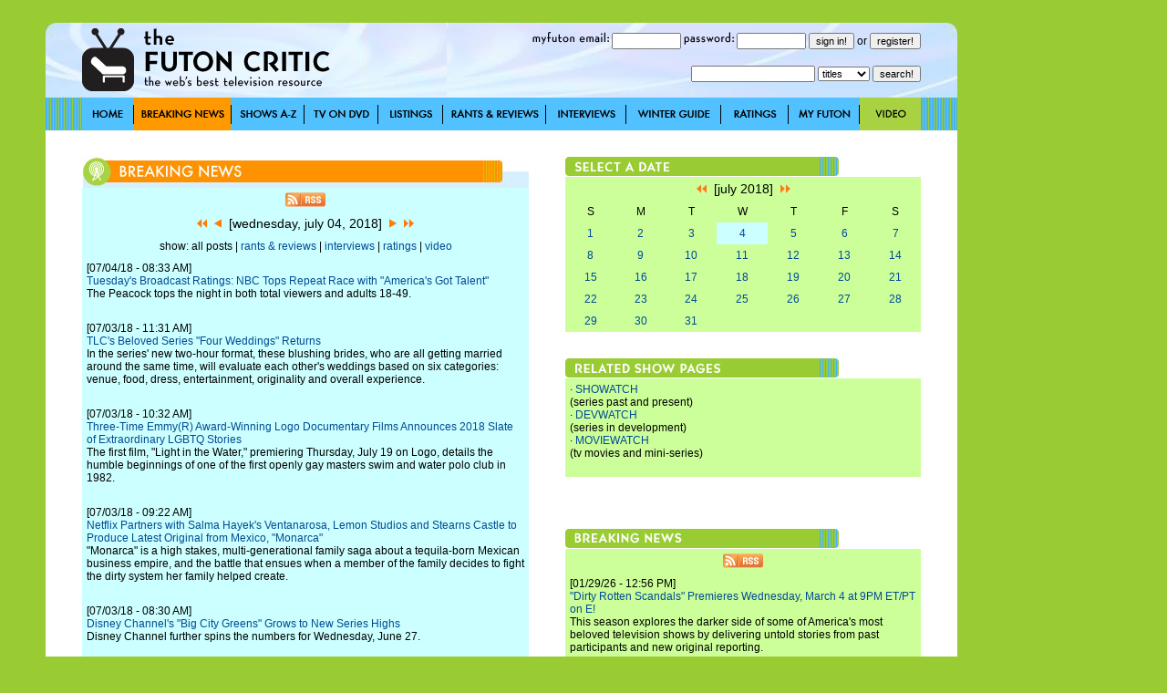

--- FILE ---
content_type: text/html; charset=utf-8
request_url: http://www.thefutoncritic.com/news/2018/07/04/
body_size: 17634
content:
<html>
<head>
<title>Breaking News | TheFutonCritic.com - The Web's Best Television Resource</title>
<meta id="Meta_Description" name="Description" content="TheFutonCritic.com is the web's best resource for breaking news and press releases about primetime television." />
<meta id="Meta_Keywords" name="Keywords" content="television, primetime, breaking news, press releases" />
<link rel="shortcut icon" href="/images/favicon.ico" type="image/vnd.microsoft.icon" />
	<style type="text/css">
	<!--
		body {
			background:#99CC33;
		}	

  		input {
			font-family: Verdana, Arial, Helvetica, sans-serif;
			font-size: 11px;
			Text-Decoration: none;
		}

  		select {
			font-family: Verdana, Arial, Helvetica, sans-serif;
			font-size: 11px;
			Text-Decoration: none;
		}

		a:link {
			text-decoration: none;
			color: #004A94;
		}

		a:visited {
			text-decoration: none;
		}

		a:active {
			text-decoration: underline;
			color: #004A94;
		}

		a:hover {
			text-decoration: underline;
			color: #004A94;
		}


		td {
			font-family: Verdana, Arial, Helvetica, sans-serif;
			font-size: 12px;
		}

		.pop {
			font-family: Verdana, Arial, Helvetica, sans-serif;
			font-size: 14px;
		}

		.style1 { background-position:background-position: 0 0; }
		.style2 { background-position:0 -36px; }
		.style3 { background-position:0 -37px; }

	-->
	</style>


<!-- Google tag (gtag.js) -->
<script async src="https://www.googletagmanager.com/gtag/js?id=G-67EQYJG6KZ"></script>
<script>
  window.dataLayer = window.dataLayer || [];
  function gtag(){dataLayer.push(arguments);}
  gtag('js', new Date());

  gtag('config', 'G-67EQYJG6KZ');
</script>


</head>

<body leftmargin="0" topmargin="0" marginwidth="0" marginheight="0" onLoad="">
<div align="center">
<table width="1180" border="0" cellspacing="0" cellpadding="0">
	<tr valign="top">
		<td width="1000">
			<img src="/images/spacer.gif" width="5" height="5">
			<table width="100%" border="0" cellspacing="0" cellpadding="0">
				<tr>
					<td><div align="center"></div></td>

				</tr>	
			</table>
			<img src="/images/spacer.gif" width="20" height="20">
			<table width="100%" border="0" cellspacing="0" cellpadding="0" style="background-image:url('/images/global/bg-header.jpg');">
					<td width="40"><img src="/images/spacer.gif" width="40" height="82"></td>
					<td width="300"><a href="http://www.thefutoncritic.com"><img src="/images/global/logo.gif" border="0"></a></td>
					<td width="10"><img src="/images/spacer.gif" width="10" height="82"></td>
					<td width="90"><img src="/images/global/bugblank.jpg" width="90" height="82"></td>
					<td width="520">

<table width="100%" border="0" cellspacing="0" cellpadding="0">
	<tr height="30">
		<td>

			<form name="login" method="post" action="/myfuton.aspx">
				<div align="right">
					<img src="/images/myfuton-email.gif" border="0"> <input name="email" type="text" size="10" value=""> 
					<img src="/images/password.gif" border="0"> <input name="password" type="password" size="10" value=""> 
					<input type="submit" value="sign in!">
					or
					<input type="button" name="register" value="register!" onClick="location.href='/myfuton.aspx'">
					<input type="hidden" name="action" value="login">
				</div>
			</form>

		</td>
	</tr>
</table>
<table width="100%" border="0" cellspacing="0" cellpadding="0">
	<tr height="30">
		<form name="search" method="get" action="/search.aspx">
			<td>
				<div align="right">
					<input name="q" type="text" size="20" value=""> 
					<select name="type">
						<option value="titles">titles</option>
						<option  value="people">people</option>
						<option  value="articles">articles</option>
					</select> 
					<input type="submit" value="search!">
				</div>
			</td>
		</form>
	</tr>
</table>

					</td>
					<td width="40"><img src="/images/spacer.gif" width="40" height="82"></td>
				</tr>	
			</table>
			<table width="100%" border="0" cellspacing="0" cellpadding="0" style="background-image:url('/images/global/bg-nav-bar.gif');">
				<tr height="36">
					<td width="40"></td>

					
						<td width="57"><div style="width:57; height=36; background-image:url('/images/global/nav-home.gif');" onmouseover="this.className='style2'" onmouseout="this.className='style1'"><a href="/home/"><img src="/images/spacer.gif" width="57" height="36" border="0"></a></div></td>
					
						<td width="107"><div style="width:107; height=36; background-image:url('/images/global/nav-breaking-news.gif'); background-position:0 -36px;"><a href="/news/"><img src="/images/spacer.gif" width="57" height="36" border="0"></a></div></td>
					
						<td width="80"><div style="width:80; height=36; background-image:url('/images/global/nav-shows-az.gif');" onmouseover="this.className='style2'" onmouseout="this.className='style1'"><a href="/showatch/"><img src="/images/spacer.gif" width="80" height="36" border="0"></a></div></td>
					
						<td width="81"><div style="width:81; height=36; background-image:url('/images/global/nav-tv-on-dvd.gif');" onmouseover="this.className='style2'" onmouseout="this.className='style1'"><a href="/dvd/"><img src="/images/spacer.gif" width="81" height="36" border="0"></a></div></td>
					
						<td width="71"><div style="width:71; height=36; background-image:url('/images/global/nav-listings.gif');" onmouseover="this.className='style2'" onmouseout="this.className='style1'"><a href="/listings/"><img src="/images/spacer.gif" width="71" height="36" border="0"></a></div></td>
					
						<td width="113"><div style="width:113; height=36; background-image:url('/images/global/nav-rants-reviews.gif');" onmouseover="this.className='style2'" onmouseout="this.className='style1'"><a href="/reviews/"><img src="/images/spacer.gif" width="113" height="36" border="0"></a></div></td>
					
						<td width="88"><div style="width:88; height=36; background-image:url('/images/global/nav-interviews.gif');" onmouseover="this.className='style2'" onmouseout="this.className='style1'"><a href="/interviews/"><img src="/images/spacer.gif" width="88" height="36" border="0"></a></div></td>
					
						<td width="104"><div style="width:104; height=36; background-image:url('/images/global/winter-guide.gif');" onmouseover="this.className='style2'" onmouseout="this.className='style1'"><a href="/guide/"><img src="/images/spacer.gif" width="104" height="36" border="0"></a></div></td>
					
						<td width="74"><div style="width:74; height=36; background-image:url('/images/global/nav-ratings.gif');" onmouseover="this.className='style2'" onmouseout="this.className='style1'"><a href="/ratings/"><img src="/images/spacer.gif" width="74" height="36" border="0"></a></div></td>
					
						<td width="78"><div style="width:78; height=36; background-image:url('/images/global/nav-myfuton.gif');" onmouseover="this.className='style2'" onmouseout="this.className='style1'"><a href="/myfuton/"><img src="/images/spacer.gif" width="78" height="36" border="0"></a></div></td>
					
						<td width="67"><div style="width:67; height=36; background-image:url('/images/global/nav-video.gif');" onmouseover="this.className='style2'" onmouseout="this.className='style1'"><a href="/video/"><img src="/images/spacer.gif" width="67" height="36" border="0"></a></div></td>
					

					<td width="40"></td>

				</tr>	
			</table>





			<table width="100%" border="0" cellspacing="0" cellpadding="0" style="background-image:url('/images/global/bg-nav-bar.gif');">
				<tr>
					<td width="40" valign="top" bgcolor="white"><img src="/images/spacer.gif" width="40" height="40"></td>
					<td width="490" valign="top" bgcolor="white">
<br><br>
<!-- ENGINE STARTS HERE -->

<table width="100%" border="0" cellspacing="0" cellpadding="0">
	<tr>
		<td><img src="/images/global/header_news.jpg" border="0"></td>
	</tr>
</table>
<table width="100%" border="0" cellspacing="0" cellpadding="5" bgcolor="#CCFFFF">

	<tr>
		<td colspan="2"><div align="center"><a href="/rss/news.aspx"><img src="/images/rss.gif" border="0"></a></div></td>
	</tr>

	<tr>
		<td colspan="2" class="pop"><div align="center"><a href="/news/2018/06/04/"><img src="/images/arrow-double-left.gif" border="0"></a>&nbsp;&nbsp;<a href="/news/2018/07/03/"><img src="/images/arrow-left.gif" border="0"></a>&nbsp;&nbsp;[wednesday, july 04, 2018]&nbsp;&nbsp;<a href="/news/2018/07/05/"><img src="/images/arrow-right.gif" border="0"></a>&nbsp;&nbsp;<a href="/news/2018/08/04/"><img src="/images/arrow-double-right.gif" border="0"></a></div></td>
	</tr>
	<tr>
		<td colspan="2"><div align="center">

show: 

all posts
 
| 

<a href="/reviews/2018/07/04/">rants & reviews</a> 
| 

<a href="/interviews/2018/07/04/">interviews</a> 
| 

<a href="/ratings/2018/07/04/">ratings</a> 
| 

<a href="/video/2018/07/04/">video</a> 

</div></td>
	</tr>

	<tr>
		<td colspan="2" valign="top">[07/04/18 - 08:33 AM]<br><a href="/ratings/2018/07/04/tuesdays-broadcast-ratings-nbc-tops-repeat-race-with-americas-got-talent-685503/broadcast_20180703/">Tuesday's Broadcast Ratings: NBC Tops Repeat Race with "America's Got Talent"</a><br>The Peacock tops the night in both total viewers and adults 18-49.<br><br></td>
	</tr>
	
	<tr>
		<td colspan="2" valign="top">[07/03/18 - 11:31 AM]<br><a href="/news/2018/07/03/tlcs-beloved-series-four-weddings-returns-853015/20180703tlc01/">TLC's Beloved Series "Four Weddings" Returns</a><br>In the series' new two-hour format, these blushing brides, who are all getting married around the same time, will evaluate each other's weddings based on six categories: venue, food, dress, entertainment, originality and overall experience.<br><br></td>
	</tr>
	
	<tr>
		<td colspan="2" valign="top">[07/03/18 - 10:32 AM]<br><a href="/news/2018/07/03/three-time-emmy-award-winning-logo-documentary-films-announces-2018-slate-of-extraordinary-lgbtq-stories-107414/20180703logo01/">Three-Time Emmy(R) Award-Winning Logo Documentary Films Announces 2018 Slate of Extraordinary LGBTQ Stories</a><br>The first film, "Light in the Water," premiering Thursday, July 19 on Logo, details the humble beginnings of one of the first openly gay masters swim and water polo club in 1982.<br><br></td>
	</tr>
	
	<tr>
		<td colspan="2" valign="top">[07/03/18 - 09:22 AM]<br><a href="/news/2018/07/03/netflix-partners-with-salma-hayeks-ventanarosa-lemon-studios-and-stearns-castle-to-produce-latest-original-from-mexico-monarca-207411/20180703netflix01/">Netflix Partners with Salma Hayek's Ventanarosa, Lemon Studios and Stearns Castle to Produce Latest Original from Mexico, "Monarca"</a><br>"Monarca" is a high stakes, multi-generational family saga about a tequila-born Mexican business empire, and the battle that ensues when a member of the family decides to fight the dirty system her family helped create.<br><br></td>
	</tr>
	
	<tr>
		<td colspan="2" valign="top">[07/03/18 - 08:30 AM]<br><a href="/ratings/2018/07/03/disney-channels-big-city-greens-grows-to-new-series-highs-506414/20180703disney01/">Disney Channel's "Big City Greens" Grows to New Series Highs</a><br>Disney Channel further spins the numbers for Wednesday, June 27.<br><br></td>
	</tr>
	
	<tr>
		<td colspan="2" valign="top">[07/03/18 - 08:27 AM]<br><a href="/ratings/2018/07/03/mondays-broadcast-ratings-abc-the-bachelorette-continue-their-reign-595005/broadcast_20180702/">Monday's Broadcast Ratings: ABC, "The Bachelorette" Continue Their Reign</a><br>The Alphabet takes home top honors in both total viewers and adults 18-49.<br><br></td>
	</tr>
	
	<tr>
		<td colspan="2" valign="top">[07/03/18 - 08:05 AM]<br><a href="/news/2018/07/03/ifc-salutes-dad-jokes-this-4th-of-july-through-partnership-with-all-def-media-6410/20180703ifc01/">IFC Salutes Dad Jokes This 4th of July Through Partnership with All Def Media</a><br>In honor of the National Lampoon Vacation movie marathon airing this Wednesday, IFC has partnered with All Def Media, the growing media company focused on hip hop culture, to create all-new versions of their well-known "Dad Jokes" digital series. <br><br></td>
	</tr>
	
	<tr>
		<td colspan="2" valign="top">[07/02/18 - 11:41 PM]<br><a href="/news/2018/07/02/development-update-monday-july-2-576302/12603/">Development Update: Monday, July 2</a><br>Updates include: HBO orders Fred Armisen's Spanish-language comedy pilot to series; FOX's "Last Man Standing" to recast two roles; and cast options on "Timeless" expire as no new home is found.<br><br></td>
	</tr>
	
	<tr>
		<td colspan="2" valign="top">[07/02/18 - 04:05 PM]<br><a href="/news/2018/07/02/netflix-announces-new-drama-series-mixtape-271413/20180702netflix02/">Netflix Announces New Drama Series "Mixtape"</a><br>The romantic musical drama, originally shot for FOX, looks at the love stories connecting a diverse, disparate group of people in contemporary Los Angeles through the music that lives inside their hearts and minds.<br><br></td>
	</tr>
	
	<tr>
		<td colspan="2" valign="top">[07/02/18 - 02:51 PM]<br><a href="/news/2018/07/02/true-crime-fans-can-catch-a-special-full-episode-of-tv-ones-new-series-atl-homicide-before-the-premiere-available-now-exclusively-on-demand-and-the-tv-one-app-675315/20180702tvone01/">True Crime Fans Can Catch a Special Full Episode of TV One's New Series "ATL Homicide" Before the Premiere Available Now Exclusively on Demand and the TV One App</a><br>Premiering on Monday, July 9, the compelling true crime series will drop viewers smack dab in the middle of real-life murder investigations with heavy recreation and narration from the detectives themselves.<br><br></td>
	</tr>
	
	<tr>
		<td colspan="2" valign="top">[07/02/18 - 01:00 PM]<br><a href="/news/2018/07/02/cbs-television-studios-presents-an-all-star-lineup-at-comic-con-2018-with-new-and-fan-favorite-series-177312/20180702cbs05/">CBS Television Studios Presents an All-Star Lineup at Comic-Con(R) 2018 with New and Fan-Favorite Series</a><br>"Charmed," "Tell Me a Story," "Magnum PI" and "Crazy Ex-Girlfriend" will join the previously announced "Star Trek: Discovery."<br><br></td>
	</tr>
	
	<tr>
		<td colspan="2" valign="top">[07/02/18 - 12:14 PM]<br><a href="/news/2018/07/02/bill-maher-live-from-oklahoma-his-11th-stand-up-special-on-the-network-debuts-july-7-on-hbo-324215/20180702hbo02/">"Bill Maher: Live from Oklahoma," His 11th Stand-Up Special on the Network, Debuts July 7 on HBO</a><br>Bill Maher headlined his first special on the network in 1989 and has starred in ten HBO solo specials to date.<br><br></td>
	</tr>
	
	<tr>
		<td colspan="2" valign="top">[07/02/18 - 11:44 AM]<br><a href="/news/2018/07/02/southern-and-hungry-returns-to-celebrate-the-food-and-people-of-the-south-on-monday-july-30th-at-9pm-et-6pm-pt-on-cooking-channel-125214/20180702cooking01/">"Southern and Hungry" Returns to Celebrate the Food and People of the South on Monday, July 30th at 9PM ET/6PM PT on Cooking Channel</a><br>In the eight-episode return of their series, food expert Damaris Phillips and NASCAR personality Rutledge Wood take a road trip through the region stopping at beloved food spots that represent the tradition and innovation of the South.<br><br></td>
	</tr>
	
	<tr>
		<td colspan="2" valign="top">[07/02/18 - 11:38 AM]<br><a href="/news/2018/07/02/the-series-premiere-of-tko-total-knock-out-hosted-by-kevin-hart-moves-to-a-new-special-time-900-1000-pm-on-wednesday-july-11-26213/20180702cbs04/">The Series Premiere of "TKO: Total Knock Out" Hosted by Kevin Hart Moves to a New Special Time: 9:00-10:00 PM on Wednesday, July 11</a><br>New episodes of "Big Brother" and "Code Black" will now bookend the premiere.<br><br></td>
	</tr>
	
	<tr>
		<td colspan="2" valign="top">[07/02/18 - 11:01 AM]<br><a href="/news/2018/07/02/red-alert-star-trek-discovery-beams-into-comic-con-610311/20180702cbs03/">Red Alert! "Star Trek: Discovery" Beams Into Comic-Con</a><br>Sonequa Martin-Green, Doug Jones, Shazad Latif, Mary Wiseman, Anthony Rapp, Mary Chieffo, Wilson Cruz, Anson Mount are all scheduled to appear.<br><br></td>
	</tr>
	
	<tr>
		<td colspan="2" valign="top">[07/02/18 - 10:37 AM]<br><a href="/video/2018/07/02/video-official-trailer-revealed-for-tnts-i-am-the-night-819213/20180702tnt02/">Video: Official Trailer Revealed for TNT's "I Am the Night"</a><br>Chris Pine stars in the limited series, formerly known as "One Day She'll Darken."<br><br></td>
	</tr>
	
	<tr>
		<td colspan="2" valign="top">[07/02/18 - 10:34 AM]<br><a href="/news/2018/07/02/conan-announces-guest-lineup-for-week-of-shows-during-comic-con-international-518214/20180702tbs02/">"Conan" Announces Guest Lineup for Week of Shows During Comic-Con(R) International</a><br>Shows will be taped at San Diego's historic Spreckels Theatre on Wednesday, July 18 - Saturday, July 21.<br><br></td>
	</tr>
	
	<tr>
		<td colspan="2" valign="top">[07/02/18 - 10:07 AM]<br><a href="/news/2018/07/02/random-acts-of-flyness-a-subversive-look-at-contemporary-american-life-from-artist-terence-nance-debuts-aug-3-on-hbo-224212/20180702hbo01/">"Random Acts of Flyness," A Subversive Look at Contemporary American Life from Artist Terence Nance, Debuts Aug. 3 on HBO</a><br>A fluid, stream-of-conscious response to the contemporary American mediascape, each episode features a handful of interconnected vignettes, showcasing an ensemble cast of emerging and established talent.<br><br></td>
	</tr>
	
	<tr>
		<td colspan="2" valign="top">[07/02/18 - 10:05 AM]<br><a href="/news/2018/07/02/tnt-renews-juggernaut-dramas-animal-kingdom-and-claws-502111/20180702tnt01/">TNT Renews Juggernaut Dramas "Animal Kingdom" and "Claws"</a><br>Both shows defy industry trends where the typical returning series is down double-digits.<br><br></td>
	</tr>
	
	<tr>
		<td colspan="2" valign="top">[07/02/18 - 10:01 AM]<br><a href="/news/2018/07/02/nbcs-macys-4th-of-july-fireworks-spectacular-adds-american-authors-and-brandon-victor-dixon-to-star-studded-lineup-402114/20180702nbc02/">NBC's "Macy's 4th of July Fireworks(R) Spectacular" Adds American Authors and Brandon Victor Dixon to Star-Studded Lineup</a><br>They join the previously announced acts, including Kelly Clarkson, Ricky Martin, Blake Shelton and Keith Urban, whose performance will feature hitmaker Julia Michaels for a song during his set. <br><br></td>
	</tr>
	
	<tr>
		<td colspan="2" valign="top">[07/02/18 - 10:00 AM]<br><a href="/news/2018/07/02/cbs-announces-two-new-true-crime-series-to-premiere-july-2018-803114/20180702cbs02/">CBS Announces Two New True-Crime Series to Premiere July 2018</a><br>"Whistleblower" (Friday, July 13) and "Pink Collar Crimes" (Saturday, July 28) are on tap in the coming weeks.<br><br></td>
	</tr>
	
	<tr>
		<td colspan="2" valign="top">[07/02/18 - 09:08 AM]<br><a href="/news/2018/07/02/es-new-fashion-week-exclusive-docu-series-model-squad-hits-the-runway-beginning-tuesday-september-4-at-8pm-et-pt-192205/20180702e01/">E!'s New Fashion Week Exclusive Docu-Series "Model Squad" Hits the Runway Beginning Tuesday, September 4 at 8PM ET/PT</a><br>Launching in conjunction with the start of New York Fashion Week, viewers will get an exclusive look behind the runway with a two-week premiere event.<br><br></td>
	</tr>
	
	<tr>
		<td colspan="2" valign="top">[07/02/18 - 09:05 AM]<br><a href="/news/2018/07/02/travis-pastrana-to-honor-the-legend-of-evel-knievel-and-attempt-to-surpass-three-of-his-most-iconic-feats-live-from-las-vegas-during-historys-3-hour-event-evel-live-894200/20180702history01/">Travis Pastrana to Honor the Legend of Evel Knievel and Attempt to Surpass Three of His Most Iconic Feats Live from Las Vegas During History's 3-Hour Event, "Evel Live"</a><br>Pastrana will first look to surpass Knievel's 50 crushed car record as well as his 14 bus record by jumping 16 Greyhound buses.<br><br></td>
	</tr>
	
	<tr>
		<td colspan="2" valign="top">[07/02/18 - 09:03 AM]<br><a href="/news/2018/07/02/nickelodeon-greenlights-los-casagrandes-original-animated-spinoff-of-hit-series-the-loud-house-893203/20180702nickelodeon01/">Nickelodeon Greenlights "Los Casagrandes," Original Animated Spinoff of Hit Series "The Loud House"</a><br>"Los Casagrandes" follows Lincoln Loud's friend Ronnie Anne and her extended family, the Casagrandes, living together in the big city and exploring the endless possibilities urban life has to offer.<br><br></td>
	</tr>
	
	<tr>
		<td colspan="2" valign="top">[07/02/18 - 08:53 AM]<br><a href="/news/2018/07/02/guy-fieri-returns-to-top-diners-drive-ins-and-dives-locations-on-new-food-network-series-triple-d-nation-894004/20180702food01/">Guy Fieri Returns to Top "Diners, Drive-ins and Dives" Locations on New Food Network Series "Triple D Nation"</a><br>On this all-new spin on "DDD," Guy checks in on some of the most memorable joints he has previously visited to see how they have been doing, and to get a taste of some of the new and classic recipes they are dishing out.<br><br></td>
	</tr>
	
	<tr>
		<td colspan="2" valign="top">[07/02/18 - 08:31 AM]<br><a href="/ratings/2018/07/02/sundays-broadcast-ratings-abc-repeats-hold-off-demo-competition-680501/broadcast_20180701/">Sunday's Broadcast Ratings: ABC Repeats Hold Off Demo Competition</a><br>The Alphabet tops the night among adults 18-49 while CBS is the most-watched broadcaster.<br><br></td>
	</tr>
	
	<tr>
		<td colspan="2" valign="top">[07/02/18 - 08:20 AM]<br><a href="/news/2018/07/02/nine-modern-day-warriors-embark-on-a-unique-survival-test-to-prove-they-can-endure-discoverys-ultimate-ninja-challenge-995005/20180702discovery01/">Nine Modern Day Warriors Embark on a Unique Survival Test to Prove They Can Endure Discovery's "Ultimate Ninja Challenge"</a><br>In Discovery's all-new series, eight grueling missions created by Jinichi Kawakami, the last known Ninja, will push each warrior's body, mind, and spirit to their breaking points.<br><br></td>
	</tr>
	
	<tr>
		<td colspan="2" valign="top">[07/02/18 - 08:00 AM]<br><a href="/news/2018/07/02/cbs-all-access-latest-original-series-one-dollar-to-premiere-on-thursday-august-30-395002/20180702cbs01/">CBS All Access' Latest Original Series, "One Dollar," to Premiere on Thursday, August 30</a><br>New episodes of the 10-episode first season will be available on demand weekly on Thursdays exclusively for CBS All Access subscribers.<br><br></td>
	</tr>
	
	<tr>
		<td colspan="2" valign="top">[07/02/18 - 07:13 AM]<br><a href="/news/2018/07/02/mtvs-catfish-trolls-to-premiere-wednesday-july-18th-at-10pm-et-pt-896003/20180702mtv01/">MTV's "Catfish: Trolls" to Premiere Wednesday, July 18th at 10PM ET/PT</a><br>Host and executive producer Charlamagne Tha God, and his co-host, social media entrepreneur Raymond Braun, will confront the issue head-on and bring subjects face-to-face with their aggressors for the first time.<br><br></td>
	</tr>
	
	<tr>
		<td colspan="2" valign="top">[07/02/18 - 06:04 AM]<br><a href="/news/2018/07/02/tbs-the-last-og-does-good-with-the-networks-largest-pro-social-campaign-for-a-scripted-series-797005/20180702tbs01/">TBS' "The Last O.G." Does Good With the Network's Largest "Pro-Social" Campaign for a Scripted Series</a><br>The network's newest original became 2018's #1 cable comedy show among all cable comedies this year, reaching a multiplatform audience of more than 42 million viewers across TBS' linear, digital, mobile and on-demand platforms.<br><br></td>
	</tr>
	
	<tr>
		<td colspan="2" valign="top">[07/02/18 - 02:20 AM]<br><a href="/news/2018/07/02/quicksand-a-netflix-original-series-starring-hanna-ardehn-william-spetz-felix-sandman-david-dencik-reuben-sallmander-anna-bjork-evin-ahmad-and-christopher-wollter-998003/20180702netflix01/">"Quicksand" - A Netflix Original Series Starring Hanna Ardehn, William Spetz, Felix Sandman, David Dencik, Reuben Sallmander, Anna Bjork, Evin Ahmad and Christopher Wollter</a><br>The project is based on the best-selling novel by Malin Persson Giolito which has been published in 29 countries and was voted best Nordic Crime Novel of the year in 2017.<br><br></td>
	</tr>
	
	<tr>
		<td colspan="2" valign="top">[07/01/18 - 08:42 AM]<br><a href="/ratings/2018/07/01/saturdays-broadcast-ratings-fox-mlb-top-charts-in-viewers-demos-405113/broadcast_20180630/">Saturday's Broadcast Ratings: FOX, MLB Top Charts in Viewers, Demos</a><br>Weekly baseball coverage from FOX Sports leads the evening in both categories.<br><br></td>
	</tr>
	
	<tr>
		<td colspan="2" valign="top">[06/30/18 - 08:33 AM]<br><a href="/ratings/2018/06/30/fridays-broadcast-ratings-nbc-tops-demos-cbs-leads-total-viewers-91304/broadcast_20180629/">Friday's Broadcast Ratings: NBC Tops Demos; CBS Leads Total Viewers</a><br>"Dateline NBC" and a repeat "Blue Bloods" lead their respective networks in said categories.<br><br></td>
	</tr>
	
	<tr>
		<td colspan="2" valign="top">[06/29/18 - 11:05 PM]<br><a href="/news/2018/06/29/development-update-friday-june-29-494505/12600/">Development Update: Friday, June 29</a><br>Updates include: NBC's "Champions," Freeform's "Famous in Love" and History's "Six" all get the ax; James Duff signs onto "Star Trek: Discovery"; and HBO's "Watchmen" pilot continues to add cast.<br><br></td>
	</tr>
	
	<tr>
		<td colspan="2" valign="top">[06/29/18 - 06:01 PM]<br><a href="/news/2018/06/29/meet-the-cast-of-coisa-mais-linda-new-brazilian-original-series-set-in-the-50s-195101/20180629netflix03/">Meet the Cast of "Coisa Mais Linda," New Brazilian Original Series Set in the 50s</a><br>The seven episodes series commenced principal photography this week in Brazil.<br><br></td>
	</tr>
	
	<tr>
		<td colspan="2" valign="top">[06/29/18 - 04:07 PM]<br><a href="/news/2018/06/29/nbc-to-wrap-running-wild-with-bear-grylls-season-on-sunday-nights-308215/20180629nbc02/">NBC to Wrap "Running Wild with Bear Grylls" Season on Sunday Nights</a><br>Following this Monday's episode (Scott Eastwood), look for the concluding installments on Sunday, July 8 (Roger Federer) and July 15 (Uzo Aduba) at 7:00/6:00c.<br><br></td>
	</tr>
	
	<tr>
		<td colspan="2" valign="top">[06/29/18 - 01:08 PM]<br><a href="/news/2018/06/29/iko-uwais-joins-new-sci-fi-crime-drama-wu-assassins-coming-soon-to-netflix-745013/20180629netflix02/">Iko Uwais Joins New Sci-Fi Crime Drama "Wu Assassins," Coming Soon to Netflix</a><br>The series stars Iko Uwais as Kai Jin, an aspiring chef who becomes the latest and last Wu Assassin, chosen to round up the powers of an ancient triad and restore balance once again.<br><br></td>
	</tr>
	
	<tr>
		<td colspan="2" valign="top">[06/29/18 - 11:16 AM]<br><a href="/news/2018/06/29/ifcs-stan-against-evil-returning-to-comic-con-international-san-diego-546011/20180629ifc01/">IFC's "Stan Against Evil" Returning to Comic-Con International: San Diego</a><br>The panel, confirmed for Saturday July 21, will feature stars John C. McGinley, Janet Varney, Deborah Baker, Jr., Nate Mooney and executive producer Dana Gould.<br><br></td>
	</tr>
	
	<tr>
		<td colspan="2" valign="top">[06/29/18 - 10:05 AM]<br><a href="/news/2018/06/29/es-keeping-up-with-the-kardashians-tackles-a-baby-boom-social-advocacy-and-family-feuds-as-new-season-premieres-on-sunday-august-5-at-9-pm-et-pt-313/20180629e01/">E!'s "Keeping Up with the Kardashians" Tackles a Baby Boom, Social Advocacy and Family Feuds as New Season Premieres on Sunday, August 5 at 9 PM ET/PT </a><br>This season the ever-growing Kardashian family faces some of their toughest challenges yet.<br><br></td>
	</tr>
	
	<tr>
		<td colspan="2" valign="top">[06/29/18 - 09:02 AM]<br><a href="/news/2018/06/29/showtime-to-premiere-documentary-jeff-lynnes-elo-wembley-or-bust-on-friday-july-27-at-9-pm-et-pt-600315/20180629showtime01/">Showtime(R) to Premiere Documentary "Jeff Lynne's Elo: Wembley or Bust" on Friday, July 27 at 9 PM ET/PT</a><br>Celebrating Lynne's enduring and ongoing musical legacy, director Paul Dugdale documents Lynne's ELO performance in England's famed Wembley Stadium in front of a sold-out crowd of 60,000 fans.<br><br></td>
	</tr>
	
	<tr>
		<td colspan="2" valign="top">[06/29/18 - 08:17 AM]<br><a href="/ratings/2018/06/29/thursdays-broadcast-ratings-big-brother-sparks-another-cbs-victory-286400/broadcast_20180628/">Thursday's Broadcast Ratings: "Big Brother" Sparks Another CBS Victory</a><br>The Eye tops the evening with night two of its summer mainstay.<br><br></td>
	</tr>
	
	<tr>
		<td colspan="2" valign="top">[06/29/18 - 07:01 AM]<br><a href="/video/2018/06/29/video-trailer-debut-father-of-the-year-starring-david-spade-887504/20180629netflix01/">Video: Trailer Debut - "Father of the Year" Starring David Spade</a><br>Nat Faxon, Joey Bragg, Matt Shively and Bridgit Mendler also star in the Netflix film.<br><br></td>
	</tr>
	
	<tr>
		<td colspan="2" valign="top">[06/29/18 - 06:00 AM]<br><a href="/video/2018/06/29/video-starz-releases-official-trailer-for-new-original-series-america-to-me-set-to-debut-august-26-at-9-pm-et-pt-187502/20180629starz01/">Video: Starz Releases Official Trailer for New Original Series "America to Me" Set to Debut August 26 at 9 PM ET/PT</a><br>The series follows students, teachers and administrators in suburban Chicago's Oak Park and River Forest High School over the course of a year.<br><br></td>
	</tr>
	
	<tr>
		<td colspan="2" valign="top">[06/28/18 - 11:51 PM]<br><a href="/news/2018/06/28/development-update-thursday-june-28-692505/12599/">Development Update: Thursday, June 28</a><br>Updates include: FOX shutters freshman comedy "Ghosted"; Danny McBride, John Goodman to lead HBO's "The Righteous Gemstones"; and Amazon orders three young adult projects to pilot.<br><br></td>
	</tr>
	
	<tr>
		<td colspan="2" valign="top">[06/28/18 - 02:56 PM]<br><a href="/news/2018/06/28/youtube-orders-new-comedy-weird-city-from-jordan-peele-and-charlie-sanders-389501/20180628youtube01/">YouTube Orders New Comedy "Weird City" from Jordan Peele and Charlie Sanders</a><br>The series is an anthology set in the not-too-distant future metropolis of Weird.<br><br></td>
	</tr>
	
	<tr>
		<td colspan="2" valign="top">[06/28/18 - 02:04 PM]<br><a href="/news/2018/06/28/jersey-shore-family-vacation-returns-this-august-944312/20180628mtv01/">"Jersey Shore Family Vacation" Returns This August</a><br>Cable's #1 series in 18-49 brings the housemates back to where it all began, New Jersey, and takes them on a vacation to Las Vegas for more fist pumping and grand antics.<br><br></td>
	</tr>
	
	<tr>
		<td colspan="2" valign="top">[06/28/18 - 01:34 PM]<br><a href="/news/2018/06/28/tlc-announces-90-day-fiance-happily-ever-after-goes-live-for-the-first-time-and-new-season-of-90-day-fiance-before-the-90-days-341314/20180628tlc01/">TLC Announces "90 Day Fiance: Happily Ever After?" Goes Live for the First Time and New Season of "90 Day Fiance: Before the 90 Days"</a><br>The action packed night begins with the continuation of "90 Day Fiance: Happily Ever After?" and some of the most jaw-dropping moments in franchise history.<br><br></td>
	</tr>
	
	<tr>
		<td colspan="2" valign="top">[06/28/18 - 01:24 PM]<br><a href="/news/2018/06/28/a-serial-killers-rage-strangles-a-city-in-investigation-discoverys-bad-henry-940312/20180628id01/">A Serial Killer's Rage Strangles a City in Investigation Discovery's "Bad Henry"</a><br>Look for the two-hour special on Tuesday, July 24 at 9:00/8:00c.<br><br></td>
	</tr>
	
	<tr>
		<td colspan="2" valign="top">[06/28/18 - 01:00 PM]<br><a href="/news/2018/06/28/keegan-michael-key-joining-eddie-murphy-in-netflixs-dolemite-is-my-name-990004/20180628netflix04/">Keegan-Michael Key Joining Eddie Murphy in Netflix's "Dolemite Is My Name!"</a><br>Wesley Snipe, Mike Epps, Craig Robinson, Tituss Burgess and Da'Vine Joy Randolph also star in the Rudy Ray Moore biopic.<br><br></td>
	</tr>
	
	<tr>
		<td colspan="2" valign="top">[06/28/18 - 12:32 PM]<br><a href="/news/2018/06/28/showtime-brings-its-hit-drama-the-chi-and-hot-new-comedy-black-monday-to-2018-essence-festival-942315/20180628showtime02/">Showtime(R) Brings Its Hit Drama "The Chi" and Hot New Comedy "Black Monday" to 2018 Essence Festival(R)</a><br>Regina Hall returns to the Festival after the success of "Girls Trip" to debut the first footage from the highly anticipated new Showtime comedy series.<br><br></td>
	</tr>
	
	<tr>
		<td colspan="2" valign="top"><div align="center"><a href="/news/2018/06/27/">next page of results >></a></div><br><br></td>
	</tr>

</table>
<!-- ENGINE ENDS HERE -->
<br><br>
</td>
					<td width="40" valign="top" bgcolor="white"></td>
					<td width="390" valign="top" bgcolor="white">
<br><br>
<table width="100%" border="0" cellspacing="0" cellpadding="0">
	<tr>
		<td><img src="/images/select-date.jpg"></td>
	</tr>
</table>

<table width="100%" height="100%" border="0" cellspacing="0" cellpadding="5" bgcolor="#CCFF99">
	<tr>
		<td colspan="7" class="pop"><div align="center"><a href="/news/2018/06/04/"><img src="/images/arrow-double-left.gif" border="0"></a>&nbsp;&nbsp;[july 2018]&nbsp;&nbsp;<a href="/news/2018/08/04/"><img src="/images/arrow-double-right.gif" border="0"></a></div></td>
	</tr>
	<tr>
		<td width="14%"><div align="center">S</div></td>
		<td width="14%"><div align="center">M</div></td>
		<td width="14%"><div align="center">T</div></td>
		<td width="14%"><div align="center">W</div></td>
		<td width="14%"><div align="center">T</div></td>
		<td width="14%"><div align="center">F</div></td>
		<td width="14%"><div align="center">S</div></td>
	</tr>
	<tr>

		<td width="14%"><div align="center"><a href="/news/2018/07/01/">1</a></div></td>

		<td width="14%"><div align="center"><a href="/news/2018/07/02/">2</a></div></td>

		<td width="14%"><div align="center"><a href="/news/2018/07/03/">3</a></div></td>

		<td width="14%" bgcolor="#CCFFFF"><div align="center"><a href="/news/2018/07/04/">4</a></div></td>

		<td width="14%"><div align="center"><a href="/news/2018/07/05/">5</a></div></td>

		<td width="14%"><div align="center"><a href="/news/2018/07/06/">6</a></div></td>

		<td width="14%"><div align="center"><a href="/news/2018/07/07/">7</a></div></td>

	</tr>
	<tr>

		<td width="14%"><div align="center"><a href="/news/2018/07/08/">8</a></div></td>

		<td width="14%"><div align="center"><a href="/news/2018/07/09/">9</a></div></td>

		<td width="14%"><div align="center"><a href="/news/2018/07/10/">10</a></div></td>

		<td width="14%"><div align="center"><a href="/news/2018/07/11/">11</a></div></td>

		<td width="14%"><div align="center"><a href="/news/2018/07/12/">12</a></div></td>

		<td width="14%"><div align="center"><a href="/news/2018/07/13/">13</a></div></td>

		<td width="14%"><div align="center"><a href="/news/2018/07/14/">14</a></div></td>

	</tr>
	<tr>

		<td width="14%"><div align="center"><a href="/news/2018/07/15/">15</a></div></td>

		<td width="14%"><div align="center"><a href="/news/2018/07/16/">16</a></div></td>

		<td width="14%"><div align="center"><a href="/news/2018/07/17/">17</a></div></td>

		<td width="14%"><div align="center"><a href="/news/2018/07/18/">18</a></div></td>

		<td width="14%"><div align="center"><a href="/news/2018/07/19/">19</a></div></td>

		<td width="14%"><div align="center"><a href="/news/2018/07/20/">20</a></div></td>

		<td width="14%"><div align="center"><a href="/news/2018/07/21/">21</a></div></td>

	</tr>
	<tr>

		<td width="14%"><div align="center"><a href="/news/2018/07/22/">22</a></div></td>

		<td width="14%"><div align="center"><a href="/news/2018/07/23/">23</a></div></td>

		<td width="14%"><div align="center"><a href="/news/2018/07/24/">24</a></div></td>

		<td width="14%"><div align="center"><a href="/news/2018/07/25/">25</a></div></td>

		<td width="14%"><div align="center"><a href="/news/2018/07/26/">26</a></div></td>

		<td width="14%"><div align="center"><a href="/news/2018/07/27/">27</a></div></td>

		<td width="14%"><div align="center"><a href="/news/2018/07/28/">28</a></div></td>

	</tr>
	<tr>

		<td width="14%"><div align="center"><a href="/news/2018/07/29/">29</a></div></td>

		<td width="14%"><div align="center"><a href="/news/2018/07/30/">30</a></div></td>

		<td width="14%"><div align="center"><a href="/news/2018/07/31/">31</a></div></td>

	</tr>
</table>

<br><br>
<table width="100%" border="0" cellspacing="0" cellpadding="0">
	<tr>
		<td><img src="/images/related-showpages.jpg"></td>
	</tr>
</table>
<table width="100%" border="0" cellspacing="0" cellpadding="5" bgcolor="#CCFF99">

	<tr>
		<td>

			&middot; <a href="/showatch/">SHOWATCH</a><br>(series past and present)<br>
			&middot; <a href="/devwatch/">DEVWATCH</a><br>(series in development)<br>
			&middot; <a href="/moviewatch/">MOVIEWATCH</a><br>(tv movies and mini-series)<br>

		<br></td>
	</tr>

</table>
<br><br>
<div align="center"></div>
<br><br>

<table width="100%" border="0" cellspacing="0" cellpadding="0">
	<tr>
		<td><img src="/images/right-breaking-news.jpg"></td>
	</tr>
</table>
<table width="100%" border="0" cellspacing="0" cellpadding="5" bgcolor="#CCFF99">
	<tr>
		<td><div align="center"><a href="/rss/news.aspx"><img src="/images/rss.gif" border="0"></a></div></td>
	</tr>

	<tr>
		<td valign="top">[01/29/26 - 12:56 PM]<br><a href="/news/2026/01/29/dirty-rotten-scandals-premieres-wednesday-march-4-at-9pm-et-pt-on-e-208222/20260129e01/">"Dirty Rotten Scandals" Premieres Wednesday, March 4 at 9PM ET/PT on E!</a><br>This season explores the darker side of some of America's most beloved television shows by delivering untold stories from past participants and new original reporting.<br><br></td>
	</tr>

	<tr>
		<td valign="top">[01/29/26 - 12:11 PM]<br><a href="/news/2026/01/29/mandy-patinkin-signs-on-to-play-odin-in-prime-videos-god-of-war-from-sony-pictures-television-and-amazon-mgm-studios-587210/20260129amazon03/">Mandy Patinkin Signs on to Play Odin in Prime Video's "God of War" from Sony Pictures Television and Amazon MGM Studios</a><br>Based on PlayStation's massively popular ancient mythology-themed video game, the series has received a two-season order, with pre-production underway in Vancouver, and casting has begun.<br><br></td>
	</tr>

	<tr>
		<td valign="top">[01/29/26 - 12:00 PM]<br><a href="/news/2026/01/29/presenters-announced-for-68th-annual-grammy-awards-sunday-feb-1-on-cbs-86213/20260129cbs02/">Presenters Announced for "68th Annual Grammy Awards," Sunday, Feb. 1 on CBS</a><br>Carole King, Chappell Roan, Charli xcx, Doechii, Harry Styles, Jeff Goldblum, KAROL G, Lainey Wilson, Marcello Hernández, Nikki Glaser, Q-Tip, Queen Latifah and Teyana Taylor are among the featured talent.<br><br></td>
	</tr>

	<tr>
		<td valign="top">[01/29/26 - 11:17 AM]<br><a href="/news/2026/01/29/espn-nba-schedule-update-san-antonio-spurs-vs-golden-state-warriors-on-february-11-87213/20260129espn03/">ESPN NBA Schedule Update: San Antonio Spurs vs. Golden State Warriors on February 11</a><br>This matchup replaces the previously scheduled Memphis Grizzlies vs. Denver Nuggets game.<br><br></td>
	</tr>

	<tr>
		<td valign="top">[01/29/26 - 11:03 AM]<br><a href="/news/2026/01/29/paramountplus-to-premiere-true-crime-documentary-wild-boys-strangers-in-town-on-february-18-385215/20260129cbs01/">Paramount+ to Premiere True-Crime Documentary "Wild Boys: Strangers in Town" on February 18</a><br>The two-part documentary chronicles the astonishing true story of two young brothers who emerged from the forests of British Columbia in the summer of 2003, claiming they had been raised entirely off the grid - without schools, doctors or any record of their existence. <br><br></td>
	</tr>

	<tr>
		<td valign="top">[01/29/26 - 11:01 AM]<br><a href="/news/2026/01/29/hbo-orders-new-limited-series-the-chain-from-damon-lindelof-685211/20260129hbo01/">HBO Orders New Limited Series "The Chain" from Damon Lindelof</a><br>Details are under wraps, but Lindelof is said to be expanding the mythology of Adrian McKinty's award-winning thriller.<br><br></td>
	</tr>

	<tr>
		<td valign="top">[01/29/26 - 10:11 AM]<br><a href="/news/2026/01/29/olafur-darri-olafsson-signs-on-to-play-thor-in-prime-videos-god-of-war-from-sony-pictures-television-and-amazon-mgm-studios-735212/20260129amazon02/">Olafur Darri Olafsson Signs on to Play Thor in Prime Video's "God of War" from Sony Pictures Television and Amazon MGM Studios</a><br>Previously announced cast members include Ryan Hurst as Kratos and Max Parker as Heimdall.<br><br></td>
	</tr>

	<tr>
		<td valign="top">[01/29/26 - 10:10 AM]<br><a href="/news/2026/01/29/cnn-original-series-releases-first-look-and-introduces-kara-swisher-wants-to-live-forever-7220/20260129cnn01/">CNN Original Series Releases First Look and Introduces "Kara Swisher Wants to Live Forever"</a><br>Produced by EverWonder Studio, the series will premiere later this spring as part of CNN Originals' anticipated 2026 programming slate.<br><br></td>
	</tr>

	<tr>
		<td valign="top">[01/29/26 - 10:05 AM]<br><a href="/news/2026/01/29/bravos-top-chef-returns-for-season-23-serving-bold-flavors-and-carolina-charm-534213/20260129bravo01/">Bravo's "Top Chef" Returns for Season 23, Serving Bold Flavors and Carolina Charm</a><br>The Emmy, James Beard and Critics Choice Award-winning series returns Monday, March 9.<br><br></td>
	</tr>

	<tr>
		<td valign="top">[01/29/26 - 10:02 AM]<br><a href="/news/2026/01/29/espn-original-series-on-the-edge-world-cup-ski-racing-to-premiere-january-30-934215/20260129espn02/">ESPN Original Series "On the Edge: World Cup Ski Racing" to Premiere January 30</a><br>The five-episode series follows the world's most elite ski racers across the 2025-26 season and 2026 Winter Olympics in Milano Cortina.<br><br></td>
	</tr>

	<tr>
		<td valign="top">[01/29/26 - 09:38 AM]<br><a href="/news/2026/01/29/fox-nation-goes-deep-inside-the-power-scandal-and-secrets-of-americas-early-presidents-in-new-docudrama-the-white-house-533215/20260129foxnation01/">FOX Nation Goes Deep Inside the Power, Scandal and Secrets of America's Early Presidents in New Docudrama "The White House"</a><br>The eight-part series brings to life the shocking true stories of the presidents, spouses, family members, confidantes, and adversaries, not just in the stately, public rooms of the White House, but in the intimate spaces they shared all under one roof. <br><br></td>
	</tr>

	<tr>
		<td valign="top">[01/29/26 - 09:31 AM]<br><a href="/news/2026/01/29/hbo-max-launches-a-knight-of-the-seven-kingdoms-inspired-squire-for-hire-social-series-taskrabbit-partnership-and-sweepstakes-932215/20260129wbd01/">HBO Max Launches "A Knight of the Seven Kingdoms" Inspired "Squire For Hire" Social Series, Taskrabbit Partnership and Sweepstakes</a><br>The digital campaign brings the spirit of Westeros to life, along with a fan sweepstakes that offers a unique way for audiences to feel as if they're part of the story.<br><br></td>
	</tr>

	<tr>
		<td valign="top">[01/29/26 - 09:30 AM]<br><a href="/video/2026/01/29/video-starz-releases-emotional-final-trailer-for-the-timeless-romantic-drama-outlander-premiering-march-6-932212/20260129starz01/">Video: Starz Releases Emotional Final Trailer for the Timeless Romantic Drama "Outlander," Premiering March 6</a><br>The groundbreaking, time-traveling drama returns on Friday, March 6, with new episodes streaming weekly on Fridays.<br><br></td>
	</tr>

	<tr>
		<td valign="top">[01/29/26 - 09:05 AM]<br><a href="/news/2026/01/29/57th-naacp-image-awards-to-honor-aap-rocky-with-vanguard-award-for-fashion-805225/20260129bet01/">57th NAACP Image Awards to Honor A$AP Rocky with Vanguard Award for Fashion</a><br>He is also nominated for three NAACP Image Awards for his role in "Highest 2 Lowest," which has garnered a total of nine nominations.<br><br></td>
	</tr>

	<tr>
		<td valign="top">[01/29/26 - 09:01 AM]<br><a href="/news/2026/01/29/netflix-announces-katt-williams-fourth-stand-up-special-the-last-report-233212/20260129netflix03/">Netflix Announces Katt Williams' Fourth Stand-Up Special, "The Last Report"</a><br>Back for his fourth Netflix stand-up special, comedy icon Katt Williams delivers his famously bold takes on conspiracies, celebrities and the world at large in this electrifying set.<br><br></td>
	</tr>

	<tr>
		<td><div align="right"><a href="/news/">more news >></a></div></td>
	</tr>

</table>

<br><br>
<div align="center"></div>
<br><br>
					</td>				
					<td width="40" valign="top" bgcolor="white"></td>
				</tr>
			</table>


			<table width="100%" border="0" cellspacing="0" cellpadding="0" style="background-image:url('/images/global/bg-footer.jpg');">
				<tr height="28">
					<td width="40"></td>
					<td width="188"><a href="/advertise/"><img src="/images/global/advertise-on-futon.gif" border="0"></a></td>
					<td width="40"></td>
					<td width="93"><a href="/privacy/"><img src="/images/global/privacy-policy.gif" border="0"></a></td>
					<td width="40"></td>
					<td width="50"><a href="/sitemap/"><img src="/images/global/site-map.gif" border="0"></a></td>
					<td width="220"></td>
					<td width="289"><a href="mailto:letters@thefutoncritic.com"><img src="/images/global/contact-us-at.gif" border="0"><img src="/images/spacer.gif" width="12" border="0"><img src="/images/global/letters-at-the-futon.gif" border="0"></a></td>
					<td width="40"></td>
				</tr>	
			</table>
			
		</td>
		<td width="20"></td>
		<td width="160"><img src="/images/spacer.gif" width="160" height="250" border="0"><img src="/images/spacer.gif" width="160" height="600" border="0"></td>
	</tr>	
	<tr>
		<td>
			<img src="/images/spacer.gif" width="20" height="20">
			<table width="100%" border="0" cellspacing="0" cellpadding="0">
				<tr>

					<td><div align="center"></div></td>
				</tr>	
			</table>
			<img src="/images/spacer.gif" width="5" height="5">
		</td>
	</tr>
</table>
</div>
</body>

</html>